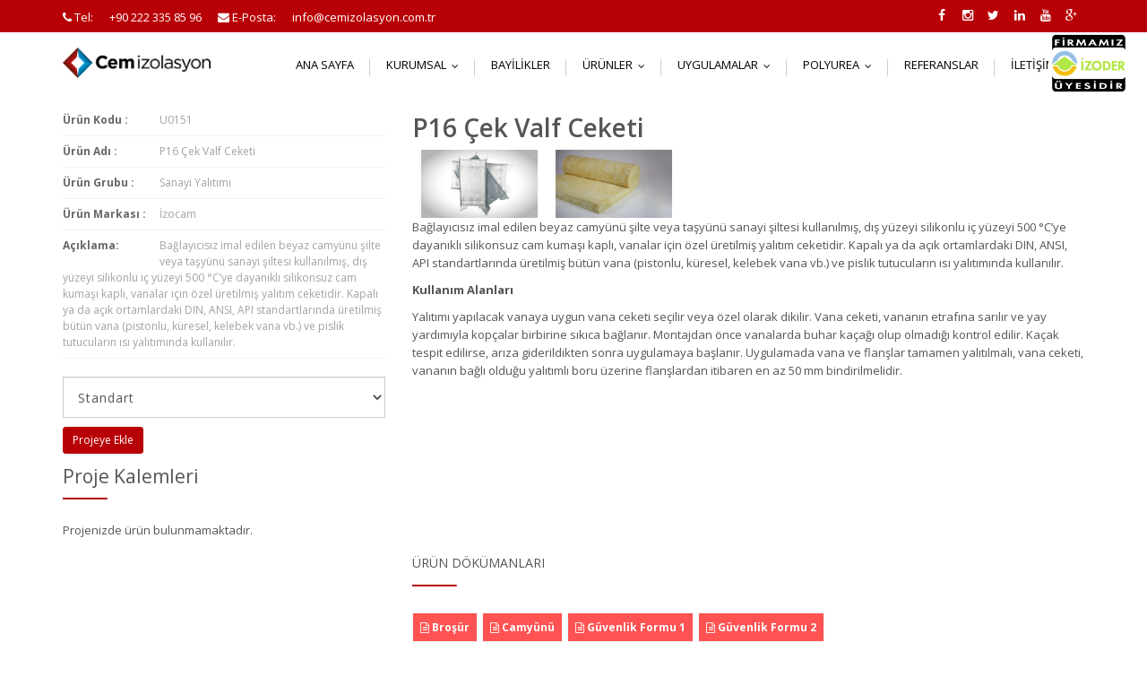

--- FILE ---
content_type: text/html; charset=utf-8
request_url: http://cemizolasyon.com/p16-cek-valf-ceketi
body_size: 10129
content:
<!DOCTYPE html>
<html class="no-js" xmlns="http://www.w3.org/1999/xhtml" lang="tr" xml:lang="tr">
<head>
	<title>Cem İzolasyon Eskişehir'in En Çok Tercih Edilen İzolasyon Firması P16 &#199;ek Valf Ceketi</title>
    <meta charset="UTF-8" />
    <meta http-equiv="Content-Type" content="text/html; charset=UTF-8" />
    <meta http-equiv="X-UA-Compatible" content="IE=8; IE=10; IE=11" />
    <meta name="viewport" content="width=device-width, initial-scale=1, maximum-scale=1">
    <meta property="og:title" content="Cem İzolasyon Eskişehir'in En Çok Tercih Edilen İzolasyon Firması" />
    <meta name="twitter:card" content="summary" />
    <meta name="twitter:title" content="Cem İzolasyon Eskişehir'in En Çok Tercih Edilen İzolasyon Firması" />
    <meta itemprop="name" content="Cem İzolasyon Eskişehir'in En Çok Tercih Edilen İzolasyon Firması">
        <meta name ="robots" content ="index, follow" />
        <meta name ="author" content ="Cem İzolasyon" />
        <meta name ="description" content ="Cem İzolasyon" />
        <meta name ="keywords" content ="Cem İzolasyon" />
        <meta name ="Pragma" content ="no-cache" />
        <meta name ="Yahoo" content ="Cem İzolasyon" />
        <meta name ="Dmoz" content ="Cem İzolasyon" />
        <meta name ="Altavista" content ="Cem İzolasyon" />
        <meta name ="copright" content ="Copyright © 2026 Okkasoft" />
    <link rel="stylesheet" type="text/css" href="/Content/bootstrap.css">
    <link rel="stylesheet" type="text/css" href="/Content/style.css">
    <link rel="stylesheet" type="text/css" href="/Content/style.css" media="screen" data-name="skins">
    <link rel="stylesheet" type="text/css" href="/Content/wide.css" data-name="layout">

    <link rel="stylesheet" href="/Content/fractionslider.css">
    <link rel="stylesheet" href="/Content/style-fraction.css">
    <link rel="stylesheet" href="/Content/animate.css">
    <link rel="stylesheet" href="/Content/calendar.css" />

    <link rel="stylesheet" href="/Content/datetimepicker.css" />
    
</head>
<body class="home">
    <style>
        img[src=""] {
           display: none;
        }
        .slide .slide-1 {
            color: #F8C300;
            text-shadow: #4D4D4D 1px 1px;
        }

        #imgFirmName {
            width: auto !important;
        }
        #imgIzoder{
            position: absolute;
            right: 20px;
			max-width: 90px;
			margin-top: -10px;
			z-index: 1000000;
			
        }
        @media only screen and (max-width: 767px) {
            #imgFirmName {
                width: 140px !important;
            }
            #logo img{
                max-width:260px;
            }
            #imgIzoder{
                display:none;
            }
        }
    </style>
    <header id="header">
        <div id="top-bar">
            <div class="container">
                <div class="row">
                    <div class="col-sm-8 top-info hidden-xs">
                        <a class="okkaLink" target="_blank" href="tel: 0090 222 335 85 96">
                                                                <i class="okkaIcon fa fa-phone"></i>
                                                                <span class="okkaTitle">Tel:</span>
                                                                <span class="okkaValue"> +90 222 335 85 96</span>
                                                            </a>
                        <a class="okkaLink" target="_blank" href="mailto:info@cemizolasyon.com.tr">
                                                                <i class="okkaIcon fa fa-envelope"></i>
                                                                <span class="okkaTitle">E-Posta:</span>
                                                                <span class="okkaValue">info@cemizolasyon.com.tr</span>
                                                            </a>
                    </div>
                    <div class="col-sm-4 top-info">
                        <ul>
                            <li><a href="http://www.facebook.com/cemizolasyon" class="my-tweet" target="_blank"><i class="fa fa-facebook"></i></a></li>
                            <li><a href="https://www.instagram.com/cemizolasyon" class="my-tweet" target="_blank"><i class="fa fa-instagram"></i></a></li>
                            <li><a href="https://twitter.com/cemizolasyon" class="my-tweet" target="_blank"><i class="fa fa-twitter"></i></a></li>
                            <li><a href="https://www.linkedin.com/in/cem-izolasyon-aa61a1241" class="my-tweet" target="_blank"><i class="fa fa-linkedin"></i></a></li>
                            <li><a href="https://www.youtube.com/channel/UC8M6TOOwvU4b7ih_e_eWrgA" class="my-tweet" target="_blank"><i class="fa fa-youtube"></i></a></li>
                            <li><a href="https://g.page/r/CUHu6SrnREVkEAg/review" class="my-tweet" target="_blank"><i class="fa fa-google-plus"></i></a></li>
                        </ul>
                    </div>
                </div>
            </div>
        </div>
        <div id="logo-bar">
            <div class="container">
                <div class="row">
                    <!-- Logo / Mobile Menu -->
                    <div class="col-lg-2 col-sm-2">
                        <div id="logo">
                            <h1 style="font-size: 3em; font-family: Segoe UI; color: #008000;">
								<a href="/"><img alt="logo" src="/storage/images/8a1350474ee9474e9cee3cba399b3dc2.jpg" style="width:100%;margin-bottom:10px;"/></a>
							</h1>
                        </div>
                    </div>
                    <!-- Navigation
                    ================================================== -->
                    <div class="col-lg-10 col-sm-10">
                        <div class="navbar navbar-default navbar-static-top" role="navigation">
                            <!--  <div class="container">-->
                            <div class="navbar-header">
                                <button type="button" class="navbar-toggle" data-toggle="collapse" data-target=".navbar-collapse">
                                    <span class="sr-only">Toggle navigation</span>
                                    <span class="icon-bar"></span>
                                    <span class="icon-bar"></span>
                                    <span class="icon-bar"></span>
                                </button>
                            </div>
                            <div class="navbar-collapse collapse">
                                <ul class="okkaMenuContainer"><li class="okkaMenu"><a class="okkaLink" href="/" target="_top">Ana Sayfa</a></li><li class="okkaMenu"><a class="okkaLink" href="" target="_top">Kurumsal</a><ul class="okkaMenuContainer"><li class="okkaMenu"><a class="okkaLink" href="/Home/Content/kurumsal/hakkimizda" target="_top">Hakkımızda</a></li><li class="okkaMenu"><a class="okkaLink" href="/home/ContentVertical/sertifikalar" target="_top">Sertifikalarımız</a></li><li class="okkaMenu"><a class="okkaLink" href="/Home/Organization" target="_top">Organizasyon Yapımız</a></li><li class="okkaMenu"><a class="okkaLink" href="/Home/Content/kurumsal/teknik-ekipmanlar" target="_top">Teknik Ekipmanlarımız</a></li><li class="okkaMenu"><a class="okkaLink" href="/home/content/kurumsal/insan-kaynaklari-politikasi" target="_top">İK Politikamız</a></li><li class="okkaMenu"><a class="okkaLink" href="/home/content/egitim/is-sagligi-ve-guvenligi-egitimi" target="_top">Eğitim Sertifikalarımız</a></li><li class="okkaMenu"><a class="okkaLink" href="/Home/JobApplication" target="_top">İş Başvurusu</a></li></ul></li><li class="okkaMenu"><a class="okkaLink" href="/product/brand" target="_top">Bayilikler</a></li><li class="okkaMenu"><a class="okkaLink" href="" target="_top">Ürünler</a><ul class="okkaMenuContainer"><li class="okkaMenu"><a class="okkaLink" href="/product/productList" target="_top">Ürünlerimiz</a></li><li class="okkaMenu"><a class="okkaLink" href="/product/branddetail/jotun" target="_top">Jotun Boya</a></li><li class="okkaMenu"><a class="okkaLink" href="/yuzme-havuzu-kimyasallari" target="_top">Havuz Kimyasalları</a></li><li class="okkaMenu"><a class="okkaLink" href="/tugla-kanalli-xps" target="_top">Tuğla Kanallı XPS</a></li></ul></li><li class="okkaMenu"><a class="okkaLink" href="" target="_top">Uygulamalar</a><ul class="okkaMenuContainer"><li class="okkaMenu"><a class="okkaLink" href="/product/serviceAll" target="_top">Sistemler</a><ul class="okkaMenuContainer"><li class="okkaMenu"><a class="okkaLink" href="/product/service/pvc-membran">PVC Membran</a></li><li class="okkaMenu"><a class="okkaLink" href="/product/service/bitumlu-membran">Bitümlü Membran</a></li><li class="okkaMenu"><a class="okkaLink" href="/product/service/geomembran">Geomembran</a></li><li class="okkaMenu"><a class="okkaLink" href="/product/service/cimento-esasli-likit-izolasyon">Çimento Esaslı Likit İzolasyon</a></li><li class="okkaMenu"><a class="okkaLink" href="/product/service/bitum-esasli-likit-izolasyon">Bitüm Esaslı Likit İzolasyon</a></li><li class="okkaMenu"><a class="okkaLink" href="/product/service/polyurea">Polyurea</a></li><li class="okkaMenu"><a class="okkaLink" href="/product/service/epoksi">Epoksi</a></li><li class="okkaMenu"><a class="okkaLink" href="/product/service/ucrete">Ucrete</a></li><li class="okkaMenu"><a class="okkaLink" href="/product/service/coniroof">Coniroof</a></li><li class="okkaMenu"><a class="okkaLink" href="/product/service/conideck">Conideck</a></li><li class="okkaMenu"><a class="okkaLink" href="/product/service/mastertop">MasterTop</a></li><li class="okkaMenu"><a class="okkaLink" href="/product/service/xps">XPS</a></li><li class="okkaMenu"><a class="okkaLink" href="/product/service/shingle">Shingle</a></li><li class="okkaMenu"><a class="okkaLink" href="/product/service/polyester-kaplama">Polyester Kaplama</a></li></ul></li><li class="okkaMenu"><a class="okkaLink" href="/product/areaAll" target="_top">Alanlar</a><ul class="okkaMenuContainer"><li class="okkaMenu"><a class="okkaLink" href="/product/area/temel-ve-perde-yalitimi">Temel ve Perde Yalıtımı</a></li><li class="okkaMenu"><a class="okkaLink" href="/product/area/teras-yalitimi">Teras Yalıtımı</a></li><li class="okkaMenu"><a class="okkaLink" href="/product/area/havuz-ve-kanal-yalitimi">Havuz ve Kanal Yalıtımı</a></li><li class="okkaMenu"><a class="okkaLink" href="/product/area/islak-zemin-yalitimi">Islak Zemin Yalıtımı</a></li><li class="okkaMenu"><a class="okkaLink" href="/product/area/endustriyel-zeminler">Endüstriyel Zeminler</a></li><li class="okkaMenu"><a class="okkaLink" href="/product/area/cati-yalitimi">Çatı Yalıtımı</a></li></ul></li></ul></li><li class="okkaMenu"><a class="okkaLink" href="/home/content/urunler/polyurea" target="_top">Polyurea</a><ul class="okkaMenuContainer"><li class="okkaMenu"><a class="okkaLink" href="/polyurea" target="_top">Polyurea Nedir?</a></li><li class="okkaMenu"><a class="okkaLink" href="/masterseal-roof-sistem" target="_top">MasterSeal ROOF Sistem</a></li><li class="okkaMenu"><a class="okkaLink" href="/masterseal-trafik-sistem" target="_top">MasterSeal TRAFİK Sistem</a></li></ul></li><li class="okkaMenu"><a class="okkaLink" href="/product/reference" target="_top">Referanslar</a></li><li class="okkaMenu"><a class="okkaLink" href="" target="_top">İletişim</a><ul class="okkaMenuContainer"><li class="okkaMenu"><a class="okkaLink" href="/iletisim" target="_top">İletişim Formu</a></li><li class="okkaMenu"><a class="okkaLink" href="" target="_top">Dökümanlar</a><ul class="okkaMenuContainer"><li class="okkaMenu"><a class="okkaLink" href="/Home/ContentList/urun-videolari?type=Video" target="_top">Ürün Videoları</a></li><li class="okkaMenu"><a class="okkaLink" href="/Product/ProductDocument" target="_top">Ürün Dökümanları</a></li><li class="okkaMenu"><a class="okkaLink" href="/home/ContentVertical/sertifikalar" target="_top">Kalite Belgelerimiz</a></li><li class="okkaMenu"><a class="okkaLink" href="/home/ContentVertical/basin-materyalleri" target="_top">Basın Materyalleri</a></li></ul></li></ul></li></ul>
                            </div>
                        </div>
                    </div>
					<img id="imgIzoder" alt="İzoder" src="/Storage/Images/ece071570ffd4eb093b2f2392e752c5e.png" >
                </div>
            </div>
            
        </div>
    </header>

    <script src="/Scripts/jquery-1.10.2.js"></script>

    <script type="text/javascript">
        $(".okkaMenuContainer").addClass("dropdown-menu");
        $(".okkaMenuContainer:first").addClass("nav");
        $(".okkaMenuContainer:first").addClass("navbar-nav");
        $(".okkaMenuContainer:first").removeClass("dropdown-menu");
    </script>


    <script src="/Scripts/bootstrap.js"></script>
    <script src="/Scripts/js/jquery.easing.1.3.js"></script>
    <script src="/Scripts/js/jquery.fractionslider.js"></script>
    <script src="/Scripts/js/jquery.smartmenus.js"></script>
    <script src="/Scripts/js/jquery.smartmenus.bootstrap.js"></script>
    <script src="/Scripts/js/owl.carousel.js"></script>
    <script src="/Scripts/js/jquery.magnific-popup.js"></script>
    <script src="/Scripts/js/jquery.isotope.js"></script>
    <script src="/Scripts/js/jquery.easypiechart.js"></script>
    <script src="/Scripts/js/swipe.js"></script>
    <script src="/Scripts/js/jquery-hoverdirection.js"></script>
    <script src="/Scripts/js/jquery.matchHeight.js"></script>
    <script src="/Scripts/js/jquery-scrolltofixed.js"></script>
    <script src="/Scripts/js/jquery.validate.js"></script>
    <script src="/Scripts/js/wow.js"></script>
    <script src="/Scripts/calendar.js"></script>
	<script src="/Scripts/imagesloaded.js"></script>
	<!-- Google Tag Manager (noscript) -->
	<noscript><iframe src="https://www.googletagmanager.com/ns.html?id=GTM-TZCWLNK" height="0" width="0" style="display:none;visibility:hidden"></iframe></noscript>
	<!-- End Google Tag Manager (noscript) -->
    <script src="/bundles/okkaweb?v=s2mr61UJBDw2Np2pxkWfGnx_JqfwRETxODt1wtSN3E01"></script>

<script>
  (function(i,s,o,g,r,a,m){i['GoogleAnalyticsObject']=r;i[r]=i[r]||function(){
  (i[r].q=i[r].q||[]).push(arguments)},i[r].l=1*new Date();a=s.createElement(o),
  m=s.getElementsByTagName(o)[0];a.async=1;a.src=g;m.parentNode.insertBefore(a,m)
  })(window,document,'script','https://www.google-analytics.com/analytics.js','ga');

  ga('create', 'UA-66011635-3', 'auto');
  ga('send', 'pageview');

</script><!-- Global site tag (gtag.js) - Google Analytics -->
<script async src="https://www.googletagmanager.com/gtag/js?id=UA-230679285-1">
</script>
<script>
  window.dataLayer = window.dataLayer || [];
  function gtag(){dataLayer.push(arguments);}
  gtag('js', new Date());

  gtag('config', 'UA-230679285-1');
</script><!-- Google tag (gtag.js) -->
<script async src="https://www.googletagmanager.com/gtag/js?id=G-B7E86X2XRR"></script>
<script>
  window.dataLayer = window.dataLayer || [];
  function gtag(){dataLayer.push(arguments);}
  gtag('js', new Date());

  gtag('config', 'G-B7E86X2XRR');
</script><!-- Google Tag Manager -->
<script>(function(w,d,s,l,i){w[l]=w[l]||[];w[l].push({'gtm.start':
new Date().getTime(),event:'gtm.js'});var f=d.getElementsByTagName(s)[0],
j=d.createElement(s),dl=l!='dataLayer'?'&l='+l:'';j.async=true;j.src=
'https://www.googletagmanager.com/gtm.js?id='+i+dl;f.parentNode.insertBefore(j,f);
})(window,document,'script','dataLayer','GTM-TZCWLNK');</script>
<!-- End Google Tag Manager -->    

<style>
    .portfolio_single{
        padding:0;
    }
    .carousel-item{
        max-height:476px;
        max-width:700px;
    }
    .producut-price{
        font-size:1.5em;
        white-space: nowrap;
        color: #f28b00;
        height: 20px;
        margin:5px;
    } 
    .producut-name{
        height: 40px;
        text-overflow:ellipsis;
        overflow:hidden;
    }
    .recent-item{
        text-align:center;
    }
    .basketProductItem{
        border-bottom: 1px solid #f2f2f2;
        padding-bottom:5px;
    }
    .project_details{
        margin-bottom:0;
    }
    .box{
        background:#fff;
    }
    h1{
        margin:0;
    }
    .form-control{
        letter-spacing:1px;
    }
	.recent-item .touching img{
		width:initial;
		max-width:100%;
		max-height:160px;
	}
</style>
<section class="content portfolio_single" id="productDetailPage">
    <div class="container">
        <div class="row sub_content">
            <div class="col-lg-4 col-md-4 col-sm-4">
                <div class="project_details">
                    <ul class="details">
                        <li><span>Ürün Kodu :</span>U0151</li>
                        <li><span>Ürün Adı :</span>P16 &#199;ek Valf Ceketi</li>
                        <li><span>Ürün Grubu :</span> Sanayi Yalıtımı</li>
                        <li><span>Ürün Markası :</span> İzocam</li>
                        <li><span>Açıklama:</span> Bağlayıcısız imal edilen beyaz camy&#252;n&#252; şilte veya taşy&#252;n&#252; sanayi şiltesi kullanılmış, dış y&#252;zeyi silikonlu i&#231; y&#252;zeyi 500 &#176;C’ye dayanıklı silikonsuz cam kumaşı kaplı, vanalar i&#231;in &#246;zel &#252;retilmiş yalıtım ceketidir. Kapalı ya da a&#231;ık ortamlardaki DIN, ANSI, API standartlarında &#252;retilmiş b&#252;t&#252;n vana (pistonlu, k&#252;resel, kelebek vana vb.) ve pislik tutucuların ısı yalıtımında kullanılır.</li>
                        
                    </ul>
                    <br />
                    <select id="cmbVariety156" class="form-control">
                            <option value="0" selected>Standart</option>
                    </select>

                    <a data-id="156" class="btn btn-success btn-sm btnAddBasket">Projeye Ekle</a>
                </div>
                <div class="widget">
                    <div class="dividerHeading">
                        <h4><span>Proje Kalemleri</span></h4>
                    </div>
                    <ul class="basketProductList"></ul>
                    <div class="productTotal" style="margin-top:10px;display:none;">
                        
                        <a class="btn btn-danger btn-sm btnBasketRemoveAll" style="float:right;"><i class="fa fa-trash"></i></a>
                        
                        <a href="/Product/ProductOrder" class="btn btn-primary btn-sm btnOrderSave" style="margin-top:20px">Projeyi Tamamla</a>
                    </div>
                    <div class="emptyBasket" style="display:none;">Projenizde ürün bulunmamaktadır.</div>
                </div>		
            </div>
            <div class="col-lg-8 col-md-8 col-sm-8">
                <h1>P16 &#199;ek Valf Ceketi</h1>

                <div class="recent-work-slider owl-carousel">
                    <div class="recent-item box">
	                                                            <figure class="touching ">
		                                                            <img src="/storage/images/40626f3789dd4f4688ed805dc4662c1d.jpg" alt="Cem İzolasyon" />
		                                                            <div class="option inner">
			                                                            <div>
				                                                            <a href="/storage/images/40626f3789dd4f4688ed805dc4662c1d.jpg" class="fa fa-search mfp-image"></a>
			                                                            </div>
		                                                            </div>
	                                                            </figure>
                                                            </div>
                    <div class="recent-item box">
	                                                            <figure class="touching ">
		                                                            <img src="/storage/images/b1102da2183b451f9685b1cc54bfc7db.jpg" alt="Cem İzolasyon" />
		                                                            <div class="option inner">
			                                                            <div>
				                                                            <a href="/storage/images/b1102da2183b451f9685b1cc54bfc7db.jpg" class="fa fa-search mfp-image"></a>
			                                                            </div>
		                                                            </div>
	                                                            </figure>
                                                            </div>
                </div>
                

                <p>Bağlayıcısız imal edilen beyaz camyünü şilte veya taşyünü sanayi şiltesi kullanılmış, dış yüzeyi silikonlu iç yüzeyi 500 °C’ye dayanıklı silikonsuz cam kumaşı kaplı, vanalar için özel üretilmiş yalıtım ceketidir. Kapalı ya da açık ortamlardaki DIN, ANSI, API standartlarında üretilmiş bütün vana (pistonlu, küresel, kelebek vana vb.) ve pislik tutucuların ısı yalıtımında kullanılır.</p><p><strong>Kullanım Alanları</strong></p><p>Yalıtımı yapılacak vanaya uygun vana ceketi seçilir veya özel olarak dikilir. Vana ceketi, vananın etrafına sarılır ve yay yardımıyla kopçalar birbirine sıkıca bağlanır. Montajdan önce vanalarda buhar kaçağı olup olmadığı kontrol edilir. Kaçak tespit edilirse, arıza giderildikten sonra uygulamaya başlanır. Uygulamada vana ve flanşlar tamamen yalıtılmalı, vana ceketi, vananın bağlı olduğu yalıtımlı boru üzerine flanşlardan itibaren en az 50 mm bindirilmelidir.</p><p><br></p><p><br></p><p><br></p><p><br></p><p><br></p><p><br></p>

                    <div class="widget widget_tags">
                        <div class="widget_title">
                            <h4><span>Ürün Dökümanları</span></h4>
                        </div>
                        <ul class="tags">
                             <li><a href="/storage/file/098cbb6558ce460e82e632c6823683a9.pdf" target="_blank"><i class="fa fa-file-text-o"></i> <b>Broşür</b></a></li>
                             <li><a href="/storage/file/e473e6b53fd246d28c633de201b0dc93.pdf" target="_blank"><i class="fa fa-file-text-o"></i> <b>Camyünü</b></a></li> <li><a href="/storage/file/f7fdc99d303d43868c0f15e8c28315b4.pdf" target="_blank"><i class="fa fa-file-text-o"></i> <b>Güvenlik Formu 1</b></a></li> <li><a href="/storage/file/a8c99d3b25594506addcbd120d200cc6.pdf" target="_blank"><i class="fa fa-file-text-o"></i> <b>Güvenlik Formu 2</b></a></li>
                        </ul>
                    </div>

            </div>
        </div>
        <div class="row sub_content">
            <div class="col-md-12">
                <div class="widget_title">
                    <h4><span>İlgili Ürünler</span></h4>
                </div>
                <div class="recent-work-slider owl-carousel">
                    <div class="recent-item box">
	                                                                    <figure class="touching ">
		                                                                    <img src="/storage/images/fe4331d81a404f1484b544946861cf0a.jpg" alt="Dökme Taşyünü" />
                                                                            <div><strong>Dökme Taşyünü İzocam</strong></div>
		                                                                    <div class="option inner">
			                                                                    <div>
				                                                                    <a href="/dokme-tasyunu">
																					<h5>Dökme Taşyünü</h5>
																					<h5>Ürün Detayı</h5>
																					</a>
			                                                                    </div>
		                                                                    </div>
	                                                                    </figure>
                                                                    </div><div class="recent-item box">
	                                                                    <figure class="touching ">
		                                                                    <img src="/storage/images/40626f3789dd4f4688ed805dc4662c1d.jpg" alt="Kelebek Vana Ceketi Wafer Tip" />
                                                                            <div><strong>Kelebek Vana Ceketi Wafer Tip İzocam</strong></div>
		                                                                    <div class="option inner">
			                                                                    <div>
				                                                                    <a href="/kelebek-vana-ceketi-wafer-tip">
																					<h5>Kelebek Vana Ceketi Wafer Tip</h5>
																					<h5>Ürün Detayı</h5>
																					</a>
			                                                                    </div>
		                                                                    </div>
	                                                                    </figure>
                                                                    </div><div class="recent-item box">
	                                                                    <figure class="touching ">
		                                                                    <img src="/storage/images/40626f3789dd4f4688ed805dc4662c1d.jpg" alt="P16 Çek Valf Ceketi" />
                                                                            <div><strong>P16 Çek Valf Ceketi İzocam</strong></div>
		                                                                    <div class="option inner">
			                                                                    <div>
				                                                                    <a href="/p16-cek-valf-ceketi">
																					<h5>P16 Çek Valf Ceketi</h5>
																					<h5>Ürün Detayı</h5>
																					</a>
			                                                                    </div>
		                                                                    </div>
	                                                                    </figure>
                                                                    </div><div class="recent-item box">
	                                                                    <figure class="touching ">
		                                                                    <img src="/storage/images/40626f3789dd4f4688ed805dc4662c1d.jpg" alt="P16 Globe Vana Ceketi" />
                                                                            <div><strong>P16 Globe Vana Ceketi İzocam</strong></div>
		                                                                    <div class="option inner">
			                                                                    <div>
				                                                                    <a href="/p16-globe-vana-ceketi">
																					<h5>P16 Globe Vana Ceketi</h5>
																					<h5>Ürün Detayı</h5>
																					</a>
			                                                                    </div>
		                                                                    </div>
	                                                                    </figure>
                                                                    </div><div class="recent-item box">
	                                                                    <figure class="touching ">
		                                                                    <img src="/storage/images/40626f3789dd4f4688ed805dc4662c1d.jpg" alt="P16 Küresel Vana Ceketi" />
                                                                            <div><strong>P16 Küresel Vana Ceketi İzocam</strong></div>
		                                                                    <div class="option inner">
			                                                                    <div>
				                                                                    <a href="/p16-kuresel-vana-ceketi">
																					<h5>P16 Küresel Vana Ceketi</h5>
																					<h5>Ürün Detayı</h5>
																					</a>
			                                                                    </div>
		                                                                    </div>
	                                                                    </figure>
                                                                    </div><div class="recent-item box">
	                                                                    <figure class="touching ">
		                                                                    <img src="/storage/images/40626f3789dd4f4688ed805dc4662c1d.jpg" alt="P16 Metal Körüklü Vana Ceketi" />
                                                                            <div><strong>P16 Metal Körüklü Vana Ceketi İzocam</strong></div>
		                                                                    <div class="option inner">
			                                                                    <div>
				                                                                    <a href="/p16-metal-koruklu-vana-ceketi">
																					<h5>P16 Metal Körüklü Vana Ceketi</h5>
																					<h5>Ürün Detayı</h5>
																					</a>
			                                                                    </div>
		                                                                    </div>
	                                                                    </figure>
                                                                    </div><div class="recent-item box">
	                                                                    <figure class="touching ">
		                                                                    <img src="/storage/images/40626f3789dd4f4688ed805dc4662c1d.jpg" alt="P16 Pislik Tutucu Ceketi" />
                                                                            <div><strong>P16 Pislik Tutucu Ceketi İzocam</strong></div>
		                                                                    <div class="option inner">
			                                                                    <div>
				                                                                    <a href="/p16-pislik-tutucu-ceketi">
																					<h5>P16 Pislik Tutucu Ceketi</h5>
																					<h5>Ürün Detayı</h5>
																					</a>
			                                                                    </div>
		                                                                    </div>
	                                                                    </figure>
                                                                    </div><div class="recent-item box">
	                                                                    <figure class="touching ">
		                                                                    <img src="/storage/images/40626f3789dd4f4688ed805dc4662c1d.jpg" alt="P16 Pistonlu Vana Ceketi" />
                                                                            <div><strong>P16 Pistonlu Vana Ceketi İzocam</strong></div>
		                                                                    <div class="option inner">
			                                                                    <div>
				                                                                    <a href="/p16-pistonlu-vana-ceketi">
																					<h5>P16 Pistonlu Vana Ceketi</h5>
																					<h5>Ürün Detayı</h5>
																					</a>
			                                                                    </div>
		                                                                    </div>
	                                                                    </figure>
                                                                    </div><div class="recent-item box">
	                                                                    <figure class="touching ">
		                                                                    <img src="/storage/images/2ca7c7ed697a43c7a0d6021535dadf79.jpg" alt="Sanayi Levhası SL1" />
                                                                            <div><strong>Sanayi Levhası SL1 İzocam</strong></div>
		                                                                    <div class="option inner">
			                                                                    <div>
				                                                                    <a href="/sanayi-levhasi-sl1">
																					<h5>Sanayi Levhası SL1</h5>
																					<h5>Ürün Detayı</h5>
																					</a>
			                                                                    </div>
		                                                                    </div>
	                                                                    </figure>
                                                                    </div><div class="recent-item box">
	                                                                    <figure class="touching ">
		                                                                    <img src="/storage/images/2ca7c7ed697a43c7a0d6021535dadf79.jpg" alt="Sanayi Levhası SL2" />
                                                                            <div><strong>Sanayi Levhası SL2 İzocam</strong></div>
		                                                                    <div class="option inner">
			                                                                    <div>
				                                                                    <a href="/sanayi-levhasi-sl2">
																					<h5>Sanayi Levhası SL2</h5>
																					<h5>Ürün Detayı</h5>
																					</a>
			                                                                    </div>
		                                                                    </div>
	                                                                    </figure>
                                                                    </div><div class="recent-item box">
	                                                                    <figure class="touching ">
		                                                                    <img src="/storage/images/0cb02d1285004b97ab1e1186676cffcf.jpg" alt="Sanayi Şiltesi Tip 650" />
                                                                            <div><strong>Sanayi Şiltesi Tip 650 İzocam</strong></div>
		                                                                    <div class="option inner">
			                                                                    <div>
				                                                                    <a href="/sanayi-siltesi-tip-650">
																					<h5>Sanayi Şiltesi Tip 650</h5>
																					<h5>Ürün Detayı</h5>
																					</a>
			                                                                    </div>
		                                                                    </div>
	                                                                    </figure>
                                                                    </div><div class="recent-item box">
	                                                                    <figure class="touching ">
		                                                                    <img src="/storage/images/0cb02d1285004b97ab1e1186676cffcf.jpg" alt="Sanayi Şiltesi Tip 700" />
                                                                            <div><strong>Sanayi Şiltesi Tip 700 İzocam</strong></div>
		                                                                    <div class="option inner">
			                                                                    <div>
				                                                                    <a href="/sanayi-siltesi-tip-700">
																					<h5>Sanayi Şiltesi Tip 700</h5>
																					<h5>Ürün Detayı</h5>
																					</a>
			                                                                    </div>
		                                                                    </div>
	                                                                    </figure>
                                                                    </div><div class="recent-item box">
	                                                                    <figure class="touching ">
		                                                                    <img src="/storage/images/0cb02d1285004b97ab1e1186676cffcf.jpg" alt="Sanayi Şiltesi Tip 750" />
                                                                            <div><strong>Sanayi Şiltesi Tip 750 İzocam</strong></div>
		                                                                    <div class="option inner">
			                                                                    <div>
				                                                                    <a href="/sanayi-siltesi-tip-750">
																					<h5>Sanayi Şiltesi Tip 750</h5>
																					<h5>Ürün Detayı</h5>
																					</a>
			                                                                    </div>
		                                                                    </div>
	                                                                    </figure>
                                                                    </div><div class="recent-item box">
	                                                                    <figure class="touching ">
		                                                                    <img src="/storage/images/bc5d16a33a6c4209a28d6f42a6967ad8.jpg" alt="Taşyünü Pre. Al-Folyo Boru 100 mm" />
                                                                            <div><strong>Taşyünü Pre. Al-Folyo Boru 100 mm İzocam</strong></div>
		                                                                    <div class="option inner">
			                                                                    <div>
				                                                                    <a href="/tasyunu-pre-al-folyo-boru-100-mm">
																					<h5>Taşyünü Pre. Al-Folyo Boru 100 mm</h5>
																					<h5>Ürün Detayı</h5>
																					</a>
			                                                                    </div>
		                                                                    </div>
	                                                                    </figure>
                                                                    </div><div class="recent-item box">
	                                                                    <figure class="touching ">
		                                                                    <img src="/storage/images/bc5d16a33a6c4209a28d6f42a6967ad8.jpg" alt="Taşyünü Pre. Al-Folyo Boru 25 mm" />
                                                                            <div><strong>Taşyünü Pre. Al-Folyo Boru 25 mm İzocam</strong></div>
		                                                                    <div class="option inner">
			                                                                    <div>
				                                                                    <a href="/tasyunu-pre-al-folyo-boru-25-mm">
																					<h5>Taşyünü Pre. Al-Folyo Boru 25 mm</h5>
																					<h5>Ürün Detayı</h5>
																					</a>
			                                                                    </div>
		                                                                    </div>
	                                                                    </figure>
                                                                    </div><div class="recent-item box">
	                                                                    <figure class="touching ">
		                                                                    <img src="/storage/images/bc5d16a33a6c4209a28d6f42a6967ad8.jpg" alt="Taşyünü Pre. Al-Folyo Boru 30 mm" />
                                                                            <div><strong>Taşyünü Pre. Al-Folyo Boru 30 mm İzocam</strong></div>
		                                                                    <div class="option inner">
			                                                                    <div>
				                                                                    <a href="/tasyunu-pre-al-folyo-boru-30-mm">
																					<h5>Taşyünü Pre. Al-Folyo Boru 30 mm</h5>
																					<h5>Ürün Detayı</h5>
																					</a>
			                                                                    </div>
		                                                                    </div>
	                                                                    </figure>
                                                                    </div><div class="recent-item box">
	                                                                    <figure class="touching ">
		                                                                    <img src="/storage/images/bc5d16a33a6c4209a28d6f42a6967ad8.jpg" alt="Taşyünü Pre. Al-Folyo Boru 40 mm" />
                                                                            <div><strong>Taşyünü Pre. Al-Folyo Boru 40 mm İzocam</strong></div>
		                                                                    <div class="option inner">
			                                                                    <div>
				                                                                    <a href="/tasyunu-pre-al-folyo-boru-40-mm">
																					<h5>Taşyünü Pre. Al-Folyo Boru 40 mm</h5>
																					<h5>Ürün Detayı</h5>
																					</a>
			                                                                    </div>
		                                                                    </div>
	                                                                    </figure>
                                                                    </div><div class="recent-item box">
	                                                                    <figure class="touching ">
		                                                                    <img src="/storage/images/bc5d16a33a6c4209a28d6f42a6967ad8.jpg" alt="Taşyünü Pre. Al-Folyo Boru 50 mm" />
                                                                            <div><strong>Taşyünü Pre. Al-Folyo Boru 50 mm İzocam</strong></div>
		                                                                    <div class="option inner">
			                                                                    <div>
				                                                                    <a href="/tasyunu-pre-al-folyo-boru-50-mm">
																					<h5>Taşyünü Pre. Al-Folyo Boru 50 mm</h5>
																					<h5>Ürün Detayı</h5>
																					</a>
			                                                                    </div>
		                                                                    </div>
	                                                                    </figure>
                                                                    </div><div class="recent-item box">
	                                                                    <figure class="touching ">
		                                                                    <img src="/storage/images/bc5d16a33a6c4209a28d6f42a6967ad8.jpg" alt="Taşyünü Pre. Al-Folyo Boru 60 mm" />
                                                                            <div><strong>Taşyünü Pre. Al-Folyo Boru 60 mm İzocam</strong></div>
		                                                                    <div class="option inner">
			                                                                    <div>
				                                                                    <a href="/tasyunu-pre-al-folyo-boru-60-mm">
																					<h5>Taşyünü Pre. Al-Folyo Boru 60 mm</h5>
																					<h5>Ürün Detayı</h5>
																					</a>
			                                                                    </div>
		                                                                    </div>
	                                                                    </figure>
                                                                    </div><div class="recent-item box">
	                                                                    <figure class="touching ">
		                                                                    <img src="/storage/images/bc5d16a33a6c4209a28d6f42a6967ad8.jpg" alt="Taşyünü Pre. Al-Folyo Boru 80 mm" />
                                                                            <div><strong>Taşyünü Pre. Al-Folyo Boru 80 mm İzocam</strong></div>
		                                                                    <div class="option inner">
			                                                                    <div>
				                                                                    <a href="/tasyunu-pre-al-folyo-boru-80-mm">
																					<h5>Taşyünü Pre. Al-Folyo Boru 80 mm</h5>
																					<h5>Ürün Detayı</h5>
																					</a>
			                                                                    </div>
		                                                                    </div>
	                                                                    </figure>
                                                                    </div><div class="recent-item box">
	                                                                    <figure class="touching ">
		                                                                    <img src="/storage/images/bc5d16a33a6c4209a28d6f42a6967ad8.jpg" alt="Taşyünü Prefabrik Boru 100 mm" />
                                                                            <div><strong>Taşyünü Prefabrik Boru 100 mm İzocam</strong></div>
		                                                                    <div class="option inner">
			                                                                    <div>
				                                                                    <a href="/tasyunu-prefabrik-boru-100-mm">
																					<h5>Taşyünü Prefabrik Boru 100 mm</h5>
																					<h5>Ürün Detayı</h5>
																					</a>
			                                                                    </div>
		                                                                    </div>
	                                                                    </figure>
                                                                    </div><div class="recent-item box">
	                                                                    <figure class="touching ">
		                                                                    <img src="/storage/images/bc5d16a33a6c4209a28d6f42a6967ad8.jpg" alt="Taşyünü Prefabrik Boru 25 mm" />
                                                                            <div><strong>Taşyünü Prefabrik Boru 25 mm İzocam</strong></div>
		                                                                    <div class="option inner">
			                                                                    <div>
				                                                                    <a href="/tasyunu-prefabrik-boru-25-mm">
																					<h5>Taşyünü Prefabrik Boru 25 mm</h5>
																					<h5>Ürün Detayı</h5>
																					</a>
			                                                                    </div>
		                                                                    </div>
	                                                                    </figure>
                                                                    </div><div class="recent-item box">
	                                                                    <figure class="touching ">
		                                                                    <img src="/storage/images/bc5d16a33a6c4209a28d6f42a6967ad8.jpg" alt="Taşyünü Prefabrik Boru 30 mm" />
                                                                            <div><strong>Taşyünü Prefabrik Boru 30 mm İzocam</strong></div>
		                                                                    <div class="option inner">
			                                                                    <div>
				                                                                    <a href="/tasyunu-prefabrik-boru-30-mm">
																					<h5>Taşyünü Prefabrik Boru 30 mm</h5>
																					<h5>Ürün Detayı</h5>
																					</a>
			                                                                    </div>
		                                                                    </div>
	                                                                    </figure>
                                                                    </div><div class="recent-item box">
	                                                                    <figure class="touching ">
		                                                                    <img src="/storage/images/bc5d16a33a6c4209a28d6f42a6967ad8.jpg" alt="Taşyünü Prefabrik Boru 40 mm" />
                                                                            <div><strong>Taşyünü Prefabrik Boru 40 mm İzocam</strong></div>
		                                                                    <div class="option inner">
			                                                                    <div>
				                                                                    <a href="/tasyunu-prefabrik-boru-40-mm">
																					<h5>Taşyünü Prefabrik Boru 40 mm</h5>
																					<h5>Ürün Detayı</h5>
																					</a>
			                                                                    </div>
		                                                                    </div>
	                                                                    </figure>
                                                                    </div><div class="recent-item box">
	                                                                    <figure class="touching ">
		                                                                    <img src="/storage/images/bc5d16a33a6c4209a28d6f42a6967ad8.jpg" alt="Taşyünü Prefabrik Boru 50 mm" />
                                                                            <div><strong>Taşyünü Prefabrik Boru 50 mm İzocam</strong></div>
		                                                                    <div class="option inner">
			                                                                    <div>
				                                                                    <a href="/tasyunu-prefabrik-boru-50-mm">
																					<h5>Taşyünü Prefabrik Boru 50 mm</h5>
																					<h5>Ürün Detayı</h5>
																					</a>
			                                                                    </div>
		                                                                    </div>
	                                                                    </figure>
                                                                    </div><div class="recent-item box">
	                                                                    <figure class="touching ">
		                                                                    <img src="/storage/images/bc5d16a33a6c4209a28d6f42a6967ad8.jpg" alt="Taşyünü Prefabrik Boru 60 mm" />
                                                                            <div><strong>Taşyünü Prefabrik Boru 60 mm İzocam</strong></div>
		                                                                    <div class="option inner">
			                                                                    <div>
				                                                                    <a href="/tasyunu-prefabrik-boru-60-mm">
																					<h5>Taşyünü Prefabrik Boru 60 mm</h5>
																					<h5>Ürün Detayı</h5>
																					</a>
			                                                                    </div>
		                                                                    </div>
	                                                                    </figure>
                                                                    </div><div class="recent-item box">
	                                                                    <figure class="touching ">
		                                                                    <img src="/storage/images/bc5d16a33a6c4209a28d6f42a6967ad8.jpg" alt="Taşyünü Prefabrik Boru 80 mm" />
                                                                            <div><strong>Taşyünü Prefabrik Boru 80 mm İzocam</strong></div>
		                                                                    <div class="option inner">
			                                                                    <div>
				                                                                    <a href="/tasyunu-prefabrik-boru-80-mm">
																					<h5>Taşyünü Prefabrik Boru 80 mm</h5>
																					<h5>Ürün Detayı</h5>
																					</a>
			                                                                    </div>
		                                                                    </div>
	                                                                    </figure>
                                                                    </div>
                </div>
            </div>
        </div>
    </div>
</section>






    <!--start footer-->
    <footer class="footer">
        <div class="container">
            <div class="row">
                <div class="col-sm-6 col-md-3 col-lg-3">
                    <div class="widget_title">
                        <h4><span>Hakkımızda</span></h4>
                    </div>
                    <div class="widget_content">
                        <p>Cem izolasyon olarak ısı, ses ve su izolasyon ürünleri satışı ile su ürünleri uygulama hizmetleri müşterilerimize sunulmaktadır. </p>
                    </div>
                </div>

                <div class="col-sm-6 col-md-3 col-lg-3">
                    <div class="widget_title">
                        <h4><span>İletişim</span></h4>
                    </div>
                    <div class="widget_content">
                        <ul class="contact-details-alt">
                            <li itemprop="address" itemscope itemtype="http://schema.org/PostalAddress"><i class="fa fa-map-marker"></i><p><strong>Adres</strong>: <a href="https://www.google.com.tr/maps?q=loc:39.789603591526,30.4633716643464" target="_blank">Batıkent Mah. Keresteciler Sit. Çandar Sok. No:10 Tepebaşı Eskişehir</p></a></li>
                            <li><i class="fa fa-phone"></i><p><strong>Tel</strong>: <a href="tel: 0090 222 335 85 96" title=""> +90 222 335 85 96</a></p></li>
                            <li><i class="fa fa-envelope"></i><p><strong>E-Posta</strong>: <a href="mailto:info@cemizolasyon.com.tr" title="">info@cemizolasyon.com.tr</a></p></li>
                        </ul>
                    </div>
                </div>

                <div class="col-sm-6 col-md-3 col-lg-3">
                    <div class="widget_title">
                        <h4><span>Duyurular</span></h4>
                    </div>
                    <div class="widget_content">
                        <ul class="links">
                            
                        </ul>
                    </div>
                </div>

                <div class="col-sm-6 col-md-3 col-lg-3">
                    <div class="widget_title">
                        <h4><span>E- Bülten</span></h4>
                    </div>
                    <div class="widget_content">
                        <div class="form-group">
                            <form id="FormSubscribe" action="" novalidate="novalidate">
                                <div class="col-md-12" style="padding-left: 0;display:none">
                                    <input type="hidden" id ="SubscribeFormUniqueCode" name="SubscribeFormUniqueCode"  value="937f5c00-8e2b-4da3-a1b3-c13f4c448063"/>
                                    <input value="KVK" style="display:none;height: 36px;" type="text" id="SubscribeName" name="SubscribeName" class="form-control" maxlength="100" data-msg-required="Lütfen ad ve soyadını giriniz" value="" placeholder="Ad Soyad">
                                </div>
                                <div class="col-md-12" style="padding-left: 0;">
                                    <input style="height: 36px;" type="email" id="SubscribeMail" name="SubscribeMail" class="form-control" maxlength="100" data-msg-email="Lütfen geçerli e-posta adresini giriniz" data-msg-required="Lütfen e-posta adresini giriniz" value="" placeholder="E-Posta Adresi">
                                </div>
                                <div class="col-md-12" style="padding-left: 0;">
                                    <button type="submit" class="btn btn-success btn-sm btn-block btn-subscribe"><i class="fa fa-envelope"></i> Gönder</button>
                                </div>
                                <div class="col-md-12 FormSubscribeMessage" style="padding-left: 0;margin-top:10px;">

                                </div>
                            </form>
                        </div>
                    </div>
                </div>

            </div>
        </div>
    </footer>
    <!--end footer-->
    <section class="footer_bottom">
        <div class="container">
            <div class="row">
                <div class="col-lg-6 col-md-6 col-sm-6">
                    <p class="copyright">&copy; Tüm Hakları Saklıdır 2026 | <a href="http://www.okkasoft.com/">Okkasoft DynamicSite</a></p>
                </div>
                <div class="col-lg-6 col-md-6 col-sm-6">
                    <div class="footer_social">
                        <ul class="footbot_social">
                            <li><a class="fb" href="http://www.facebook.com/cemizolasyon"  target="_blank" data-placement="top" data-toggle="tooltip" title="Facebook"><i class="fa fa-facebook"></i></a></li>
                            <li><a class="dribbble" href="https://www.instagram.com/cemizolasyon"  target="_blank" data-placement="top" data-toggle="tooltip" title="Instagram"><i class="fa fa-instagram"></i></a></li>
                            <li><a class="twtr" href="https://twitter.com/cemizolasyon"  target="_blank" data-placement="top" data-toggle="tooltip" title="Twitter"><i class="fa fa-twitter"></i></a></li>
                            <li><a class="fb" href="https://www.linkedin.com/in/cem-izolasyon-aa61a1241"  target="_blank" data-placement="top" data-toggle="tooltip" title="Linkedin"><i class="fa fa-linkedin"></i></a></li>
                            <li><a class="dribbble" href="https://www.youtube.com/channel/UC8M6TOOwvU4b7ih_e_eWrgA"  target="_blank" data-placement="top" data-toggle="tooltip" title="Youtube"><i class="fa fa-youtube"></i></a></li>
                            <li><a class="dribbble" href="https://g.page/r/CUHu6SrnREVkEAg/review"  target="_blank" data-placement="top" data-toggle="tooltip" title="Google+"><i class="fa fa-google-plus"></i></a></li>
                        </ul>
                    </div>
                </div>
            </div>
        </div>
    </section>
    <noscript>Tarayıcınızın javascript desteği bulunmuyor.</noscript>
</body>
</html>


--- FILE ---
content_type: text/css
request_url: http://cemizolasyon.com/Content/fractionslider.css
body_size: 809
content:
.fraction-slider{
    position:relative;
    width:100%; height:100%;
    overflow:visible;
}

.fraction-slider .slide{
    display:none; width:100%; height:100%;
    position:absolute;
    z-index:999;
}

.fraction-slider .active-slide{
    z-index:99;
}

.fraction-slider .fs_obj{
    display:block; display:none;
    position:absolute;
    top:0px; left:100%;
    z-index:7000;
}

.fraction-slider .fs_fixed_obj{
    z-index:6000;
    left:0;
}

.fraction-slider .fs_obj *{
    display:inline-block;
    position:relative;
    top:0px; left:0px;
}

.fs_loader{
    width:100%; height:450px;
    background:url(images/fs.spinner.gif) center center no-repeat transparent;
}

/** CONTROLS **/

.fraction-slider .prev,
.fraction-slider .next{
    display: none;
    height:35px;
    position: absolute;
    width:35px;
    z-index: 9999;
    border-radius:100%;
    border:1px solid #fff;
    text-align:center;
    line-height:31px;
    color:#fff;
    outline:none;
}

.fraction-slider .next
{
    right:10px;
    top:48%;
}
.fraction-slider .prev
{
    left:10px;
    top:48%;
}
.fraction-slider a{text-decoration: none;}
.fraction-slider .next:before
{
    content: "\f105";
    margin-left: 3px;
}
.fraction-slider .prev:before
{
    content: "\f104";
    margin-right: 3px;
}
.fraction-slider .next:before,
.fraction-slider .prev:before
{
    color:#fff;
    font-size:33px;
    font-family:fontawesome;
}
.fraction-slider .prev:hover,
.fraction-slider .next:hover,
.fraction-slider .next:hover:before,
.fraction-slider .prev:hover:before
{
    color:#727CB6;
    border-color:#727CB6;
    opacity:1;
    transition:all 0.4s ease-in-out;
    -webkit-transition:all 0.4s ease-in-out;
    -moz-transition:all 0.4s ease-in-out;
    -ms-transition:all 0.4s ease-in-out;
    -o-transition:all 0.4s ease-in-out;
    border-width:3px;
    line-height:26px;
}
.fraction-slider:hover .prev,
.fraction-slider:hover .next{
    display:block;
}